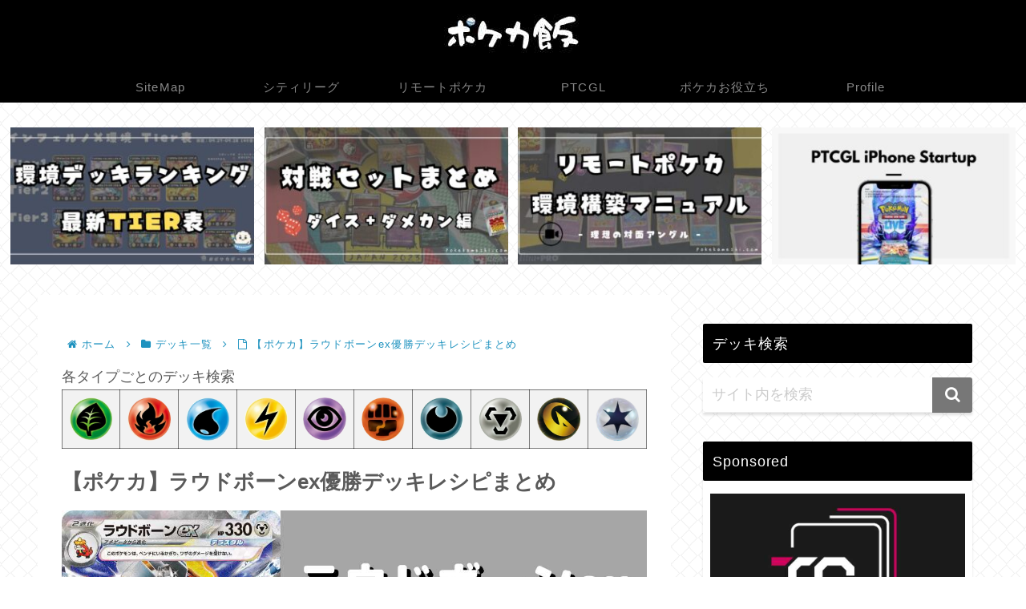

--- FILE ---
content_type: application/javascript; charset=utf-8;
request_url: https://dalc.valuecommerce.com/app3?p=886881742&_s=https%3A%2F%2Fpokekameshi.com%2Flaudbonex%2F&vf=iVBORw0KGgoAAAANSUhEUgAAAAMAAAADCAYAAABWKLW%2FAAAAMElEQVQYV2NkFGP4nxFhyzBr0kUGRpWZQv93fKhn0GMsYGDM5er6P%2FPcB4ZQjTYGAAYNDgIm1HkIAAAAAElFTkSuQmCC
body_size: 567
content:
vc_linkswitch_callback({"t":"696e3d05","r":"aW49BQAG0vkS3ImRCooERAqKC5Y4SQ","ub":"aW49AwAOJJkS3ImRCooBbQqKBth6Ww%3D%3D","vcid":"qw_YYqkScXNWOW18frG2y4bTH7pZDtOpw-TxmGIrGRFs1kdCCX6Y0g","vcpub":"0.447225","p":886881742,"paypaymall.yahoo.co.jp":{"a":"2695956","m":"2201292","g":"d1fe57888a"},"s":3564903,"approach.yahoo.co.jp":{"a":"2695956","m":"2201292","g":"d1fe57888a"},"paypaystep.yahoo.co.jp":{"a":"2695956","m":"2201292","g":"d1fe57888a"},"mini-shopping.yahoo.co.jp":{"a":"2695956","m":"2201292","g":"d1fe57888a"},"shopping.geocities.jp":{"a":"2695956","m":"2201292","g":"d1fe57888a"},"l":4,"shopping.yahoo.co.jp":{"a":"2695956","m":"2201292","g":"d1fe57888a"}})